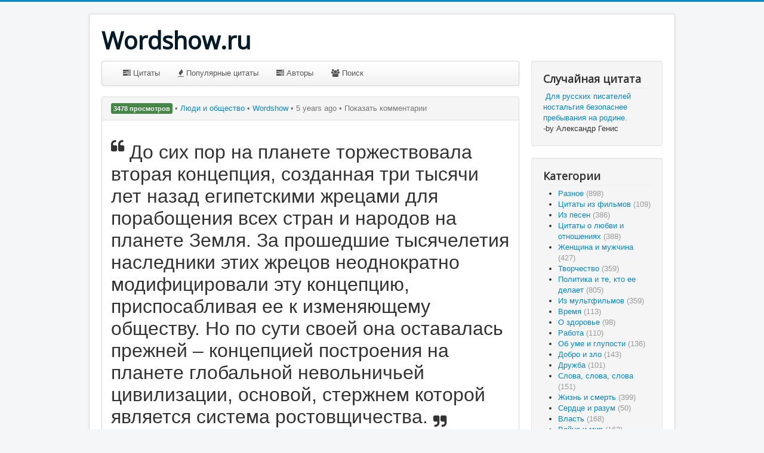

--- FILE ---
content_type: text/html; charset=utf-8
request_url: https://wordshow.ru/?view=quote&id=10445:do-sih-por-na-planete-torjestvovala-vtoraya-koncepciya-sozdannaya-tri-tysyachi-let-nazad-egipetskimi-jrecami&catid=34:lyudi-i-obschestvo
body_size: 10157
content:
<!DOCTYPE html>
<html lang="ru-ru" dir="ltr">
<head>
	<meta name="viewport" content="width=device-width, initial-scale=1.0" />
	<meta charset="utf-8" />
	<base href="https://wordshow.ru/" />
	<meta name="keywords" content="цитаты, афоризмы, цитаты с фото, афоризмы" />
	<meta name="author" content="Константин Петров" />
	<meta name="description" content="До сих пор на планете торжествовала вторая концепция, созданная три тысячи лет назад египетскими жрецами для порабощения всех стран и народов на планете Земля. За прошедшие тысячелетия наследники этих жрецов неоднократно модифицировали эту концепцию, приспосабливая ее к изменяющему обществу. Но по сути своей она оставалась прежней – концепцией построения на планете глобальной невольничьей цивилизации, основой, стержнем которой является система ростовщичества." />
	<meta name="generator" content="Joomla! - Open Source Content Management" />
	<title>До сих пор на планете торжествовала вторая концепция, созданная три тысячи лет назад египетскими жрецами для порабощения всех стран и народов на планете Земля. За прошедшие тысячелетия наследники этих жрецов неоднократно модифицировали эту концепцию, приспосабливая ее к изменяющему обществу. Но по сути своей она оставалась прежней – концепцией построения на планете глобальной невольничьей цивилизации, основой, стержнем которой является система ростовщичества. - Wordshow.ru</title>
	<link href="/component/jcomments/feed/com_communityquotes/10445" rel="alternate" type="application/rss+xml" title="До сих пор на планете торжествовала вторая концепция, созданная три тысячи лет назад египетскими жрецами для порабощения всех стран и народов на планете Земля. За прошедшие тысячелетия наследники этих жрецов неоднократно модифицировали эту концепцию, приспосабливая ее к изменяющему обществу. Но по сути своей она оставалась прежней – концепцией построения на планете глобальной невольничьей цивилизации, основой, стержнем которой является система ростовщичества." />
	<link href="/templates/protostar/favicon.ico" rel="shortcut icon" type="image/vnd.microsoft.icon" />
	<link href="/components/com_jcomments/tpl/default/style.css?v=3002" rel="stylesheet" />
	<link href="/templates/protostar/css/template.css?f7ff6ab7d03ecb35e122ed15caab850e" rel="stylesheet" />
	<link href="https://fonts.googleapis.com/css?family=Open+Sans" rel="stylesheet" />
	<link href="/modules/mod_randomquote/assets/randomquote.css" rel="stylesheet" />
	<style>

	h1, h2, h3, h4, h5, h6, .site-title {
		font-family: 'Open Sans', sans-serif;
	}
	body.site {
		border-top: 3px solid #0088cc;
		background-color: #f4f6f7;
	}
	a {
		color: #0088cc;
	}
	.nav-list > .active > a,
	.nav-list > .active > a:hover,
	.dropdown-menu li > a:hover,
	.dropdown-menu .active > a,
	.dropdown-menu .active > a:hover,
	.nav-pills > .active > a,
	.nav-pills > .active > a:hover,
	.btn-primary {
		background: #0088cc;
	}
	</style>
	<script type="application/json" class="joomla-script-options new">{"csrf.token":"e579e2b9657c97bc4ce16a19b8f9311a","system.paths":{"root":"","base":""},"system.keepalive":{"interval":840000,"uri":"\/component\/ajax\/?format=json"},"joomla.jtext":{"JLIB_FORM_FIELD_INVALID":"\u041d\u0435\u043a\u043e\u0440\u0440\u0435\u043a\u0442\u043d\u043e \u0437\u0430\u043f\u043e\u043b\u043d\u0435\u043d\u043e \u043f\u043e\u043b\u0435:"}}</script>
	<script src="/media/jui/js/jquery.min.js?f7ff6ab7d03ecb35e122ed15caab850e"></script>
	<script src="/media/jui/js/jquery-noconflict.js?f7ff6ab7d03ecb35e122ed15caab850e"></script>
	<script src="/media/jui/js/jquery-migrate.min.js?f7ff6ab7d03ecb35e122ed15caab850e"></script>
	<script src="/media/jui/js/bootstrap.min.js?f7ff6ab7d03ecb35e122ed15caab850e"></script>
	<script src="/media/com_cjlib/bootstrap/js/respond.min.js"></script>
	<script src="/media/system/js/core.js?f7ff6ab7d03ecb35e122ed15caab850e"></script>
	<script src="/components/com_jcomments/js/jcomments-v2.3.js?v=12"></script>
	<script src="/components/com_jcomments/libraries/joomlatune/ajax.js?v=4"></script>
	<!--[if lt IE 9]><script src="/media/system/js/polyfill.event.js?f7ff6ab7d03ecb35e122ed15caab850e"></script><![endif]-->
	<script src="/media/system/js/keepalive.js?f7ff6ab7d03ecb35e122ed15caab850e"></script>
	<script src="/media/system/js/punycode.js?f7ff6ab7d03ecb35e122ed15caab850e"></script>
	<script src="/media/system/js/validate.js?f7ff6ab7d03ecb35e122ed15caab850e"></script>
	<script src="/templates/protostar/js/template.js?f7ff6ab7d03ecb35e122ed15caab850e"></script>
	<!--[if lt IE 9]><script src="/media/jui/js/html5.js?f7ff6ab7d03ecb35e122ed15caab850e"></script><![endif]-->
	<script src="/media/com_cjlib/plugins/treeview/jquery.treeview.js"></script>
	<script>
var cjlib_loc = "/components/com_cjlib";jQuery(document).ready(function($){$("#cjshare").jsSocials({shares: ["email","twitter","facebook","pinterest"]});});jQuery(document).ready(function($){
		        jQuery(".qtcategories").find(".cat-list:first").treeview({"collapsed": true});jQuery(".qtcategories").show();});jQuery(function($){ initTooltips(); $("body").on("subform-row-add", initTooltips); function initTooltips (event, container) { container = container || document;$(container).find(".hasTooltip").tooltip({"html": true,"container": "body"});} });
	</script>
	<link rel="stylesheet" href="/media/com_cjlib/plugins/fontawesome/css/font-awesome.min.css" type="text/css" />
	<link rel="stylesheet" href="/media/com_cjlib/bootstrap/css/bootstrap.core.min.css" type="text/css" />
	<script src="/media/com_cjlib/jquery/jquery.form.min.js" type="text/javascript"></script>
	<script src="/media/com_cjlib/plugins/validation/jquery.validate.min.js" type="text/javascript"></script>
	<script src="/media/com_cjlib/plugins/validation/localization/messages_ru.js" type="text/javascript"></script>
	<script src="/media/com_cjlib/jquery/jquery.message.min.js" type="text/javascript"></script>
	<link rel="stylesheet" href="/media/com_cjlib/jquery/jquery.message.css" type="text/css" />
	<script src="/media/com_cjlib/jquery/jquery.plugin.min.js" type="text/javascript"></script>
	<link rel="stylesheet" href="/media/com_communityquotes/css/cj.quotes.min.css" type="text/css" />
	<script src="/media/com_cjlib/jquery/jquery.raty.js" type="text/javascript"></script>
	<script src="/media/com_communityquotes/js/cj.quotes.min.js" type="text/javascript"></script>
	<link rel="stylesheet" href="/media/com_cjlib/plugins/jssocials/jssocials.css" type="text/css" />
	<link rel="stylesheet" href="/media/com_cjlib/plugins/jssocials/jssocials-theme-flat.css" type="text/css" />
	<script src="/media/com_cjlib/plugins/jssocials/jssocials.min.js" type="text/javascript"></script>

</head>
<body class="site com_communityquotes view-quote no-layout no-task itemid-110">
	<!-- Body -->
	<div class="body" id="top">
		<div class="container">
			<!-- Header -->
			<header class="header" role="banner">
				<div class="header-inner clearfix">
					<a class="brand pull-left" href="/">
						<span class="site-title" title="Wordshow.ru">Wordshow.ru</span>											</a>
					<div class="header-search pull-right">
						
					</div>
				</div>
			</header>
						
			<div class="row-fluid">
								<main id="content" role="main" class="span9">
					<!-- Begin Content -->
					
					<div id="system-message-container">
	</div>

					<div id="cj-wrapper" class="cj-wrapper-main">
		<nav class="navbar navbar-default" role="navigation">
		<div class="navbar-inner">
			<div class="navbar-header">
				<button type="button" class="btn btn-navbar navbar-toggle" data-toggle="collapse" data-target="#qt-navbar-collapse">
	<!-- 				<span class="sr-only">Toggle navigation</span> -->
					<span class="icon-bar"></span>
					<span class="icon-bar"></span>
					<span class="icon-bar"></span>
				</button>
			</div>
			<div class="collapse nav-collapse navbar-responsive-collapse" id="qt-navbar-collapse">
				<ul class="nav no-margin-bottom">
				<li>
								<a href="/quotes?recent=true">
									<i class="fa fa-tasks"></i> Цитаты								</a>
							</li>
							<li>
								<a href="#" onclick="filterQuotes('', 'a.hits', 'desc', 0); return false;">
									<i class="fa fa-fire"></i> Популярные цитаты								</a>
							</li>
							
							<li>
								<a href="/?recent=true">
									<i class="fa fa-tasks"></i> Авторы								</a>
							</li>
							
							
							<li>
								<a href="/?view=search">
									<i class="fa fa-users"></i> Поиск								</a>
							</li>
				</ul>
							</div>
		</div>
	</nav>
	
<form id="toolbarAuthorForm" name="toolbarAuthorForm" action="/" method="post" style="display: none;">
	<input type="hidden" id="filter_author_id" name="filter_author_id" value="0">
	<input type="hidden" id="view" name="view" value="quotes">
</form>

<form id="toolbarFilterForm" name="toolbarFilterForm" action="/quotes" method="get" style="display: none;">
	<input type="hidden" id="filter_order" name="filter_order" value="created">
	<input type="hidden" id="filter_order_Dir" name="filter_order_Dir" value="desc">
</form>

<script type="text/javascript">
<!--
function filterQuotes(featured, order, direction, unanswered)
{
	document.toolbarFilterForm.filter_order.value = order;
	document.toolbarFilterForm.filter_order_Dir.value = direction;

	document.toolbarFilterForm.submit();
}
//-->
</script>	<div class="quote-details">
	<div class="panel panel-default">
				<div class="panel-heading">
			<ul class="inline list-inline forum-info no-margin-bottom">
								<li class="muted text-muted">
					<span class="label label-success">3478 просмотров</span> 
					&bull;
				</li>
								
								<li class="muted text-muted">
					<a href="/?view=category&amp;id=34">
						Люди и общество					</a>
					&bull;
				</li>
								
								<li class="muted text-muted">
					<a href="#" >Wordshow</a>					&bull;
				</li>
								
								<li class="muted text-muted">
					<meta itemprop='dateCreated' content='5 years ago'/>5 years ago					&bull;
				</li>
								
								<li class="muted text-muted">
					<a href="/?view=quote&amp;id=10445:do-sih-por-na-planete-torjestvovala-vtoraya-koncepciya-sozdannaya-tri-tysyachi-let-nazad-egipetskimi-jrecami&amp;catid=34:lyudi-i-obschestvo#qtcomments" class="muted text-muted">
						Показать комментарии					</a>
				</li>
							</ul>
		</div>
				
		<div class="panel-body">
			<h1>
				<sup><i class="fa fa-quote-left"></i></sup>
				<span itemprop='headline'>До сих пор на планете торжествовала вторая концепция, созданная три тысячи лет назад египетскими жрецами для порабощения всех стран и народов на планете Земля. За прошедшие тысячелетия наследники этих жрецов неоднократно модифицировали эту концепцию, приспосабливая ее к изменяющему обществу. Но по сути своей она оставалась прежней – концепцией построения на планете глобальной невольничьей цивилизации, основой, стержнем которой является система ростовщичества.</span> 
				<sub><i class="fa fa-quote-right"></i></sub>
			</h1>
			
			<span itemprop='text'></span>			
			<div class="author-box clearfix">
								<div class="author-avatar pull-left margin-right-10">
					<a href="/author-category/konstantin-petrov" class="thumbnail no-margin-bottom tooltip-hover" title="Константин Петров"><img src="/images/authors/size-48/67293514.jpg" alt="Константин Петров" height="40"/></a>				</div>
								
								<div class="author-name">
					<a href="/author-category/konstantin-petrov" >Константин Петров</a>				</div>
								
								<div class="author-category">
									</div>
							</div>
			
						
					</div>
		
		<div class="panel-footer">
			<ul class="list-inline inline no-space-left" role="menu" aria-labelledby="dLabel" style="margin: 0;">
										<li>
							<span class="label label-success label-small tooltip-hover" title="Нравится">
								<i class="fa fa-thumbs-o-up"></i> 0							</span>
							<span class="label label-default label-small tooltip-hover" title="Dislikes">
								<i class="fa fa-thumbs-o-down"></i> 0							</span>
						</li>
											
				<li>
										
									</li>
			</ul>
		</div>
	</div>
	
	<div id="favoritesForm" class="collapse">
		<div class="panel panel-default">
			<div class="panel-heading"><h4 class="panel-title">В избранное</h4></div>
		</div>
		<div class="panel-body">
			
		</div>
	</div>
	
				<div class="panel panel-default">
				<div class="panel-body">
					<div>Поделиться цитатой:</div>
					
					<script src="https://yastatic.net/share2/share.js"></script>
					<div class="ya-share2" data-title = "До сих пор на планете торжествовала вторая концепция, созданная три тысячи лет назад египетскими жрецами для порабощения всех стран и народов на планете Земля. За прошедшие тысячелетия наследники этих жрецов неоднократно модифицировали эту концепцию, приспосабливая ее к изменяющему обществу. Но по сути своей она оставалась прежней – концепцией построения на планете глобальной невольничьей цивилизации, основой, стержнем которой является система ростовщичества. /Константин Петров/" data-image = "http://unmail.ru/images/authors/size-48/67293514.jpg" data-curtain data-services="vkontakte,facebook,odnoklassniki,twitter,whatsapp,moimir"></div>
									</div>
			</div>
				
	<div style="display: none;">
		<input type="hidden" id="cjquotes_page_id" value="view">
		
		<form action="/" name="adminForm" id="adminForm" method="post">
			<input type="hidden" name="q_id" value="10445">
			<input type="hidden" name="cid" value="10445">
			<input type="hidden" name="catid" value="34">
			<input type="hidden" name="jform[quote_id]" value="10445">
			<input type="hidden" name="jform[catid]" value="34">
			<input type="hidden" name="task" value="">
			<input type="hidden" name="view" value="quotes">
			<input type="hidden" name="return" value="[base64]">
			<input type="hidden" name="e579e2b9657c97bc4ce16a19b8f9311a" value="1" />		</form>
	</div>
</div>			<div class="panel-group" id="quote-extra-accordion">
		<div class="suggestions">
							<ul class="nav nav-tabs" id="quote-suggestions">
										<li class="active">
						<a data-toggle="tab" data-target="#quote-suggestion-author" href="/?task=quote.suggestions&amp;s=a&amp;au=231">
							<strong><i class="icon icon-asterisk"></i> Автор цитат</strong>
						</a>
					</li>
										<li>
						<a data-toggle="tab" data-target="#quote-suggestion-related" href="/?task=quote.suggestions&amp;s=r&amp;q=[base64]">
							<strong><i class="icon icon-asterisk"></i> Похожие цитаты</strong>
						</a>
					</li>
										<li>
						<a data-toggle="tab" data-target="#quote-suggestion-latest" href="/?task=quote.suggestions&amp;s=l">
							<strong><i class="icon icon-asterisk"></i> Новые цитаты</strong>
						</a>
					</li>
										<li>
						<a data-toggle="tab" data-target="#quote-suggestion-popular" href="/?task=quote.suggestions&amp;s=p">
							<strong><i class="icon icon-asterisk"></i> Популярные цитаты</strong>
						</a>
					</li>
									</ul>
				<div class="tab-content">
									<div class="tab-pane active" id="quote-suggestion-author">
										<table class="table table-striped table-hover">
						<tbody>
														<tr>
								<td>
																		<span class="label" title="3390 просмотров" data-trigger="tooltip" 
										data-placement="right">3390</span>&nbsp;
																		<a href="/?view=quote&amp;id=10442:globalnaya-mafiya-globalizatory-celenapravlenno-na-protyajenii-neskolkih-stoletii-osuschestvlyayut&amp;catid=31:dom-rodina-otchizna">Глобальная мафия (глобализаторы) целенаправленно на протяжении нескольких столетий осуществляют уничтожение русских людей и их веру Богу - славянство.</a>
								</td>
							</tr>
														<tr>
								<td>
																		<span class="label" title="3077 просмотров" data-trigger="tooltip" 
										data-placement="right">3077</span>&nbsp;
																		<a href="/?view=quote&amp;id=10443:vot-i-veselitsya-russkii-narod-projivaya-uje-bolee-tysyachi-let-posle-nasajdeniya-chujdoi-slavyanam&amp;catid=31:dom-rodina-otchizna">Вот и «веселится» русский народ... проживая уже более тысячи лет после насаждения чуждой славянам иудо-христианской веры, в самой богатейшей природными и сырьевыми ресурсами стране мира, русский народ в результате такого тысячелетнего «веселья» оказался в конце-концов в разрушенной и униженной стране на положении рабов (если не сказать «круче» - русские не нужны захватчикам даже в качестве рабов).</a>
								</td>
							</tr>
														<tr>
								<td>
																		<span class="label" title="3278 просмотров" data-trigger="tooltip" 
										data-placement="right">3278</span>&nbsp;
																		<a href="/?view=quote&amp;id=10444:chubais-gaidar-zyuganov-jirinovskii-i-im-podobnye-vse-oni-soderjatsya-u-odnoi-nadgosudarstvennoi-kormushki&amp;catid=17:politika-i-te-kto-ee-delaet">...Чубайс, Гайдар, Зюганов, Жириновский и им подобные. Все они содержатся у одной надгосударственной кормушки, а разнятся лишь теми ролями, которые отведены каждому из них в глобальном антироссийском сценарии.</a>
								</td>
							</tr>
														<tr>
								<td>
																		<span class="label" title="3478 просмотров" data-trigger="tooltip" 
										data-placement="right">3478</span>&nbsp;
																		<a href="/?view=quote&amp;id=10445:do-sih-por-na-planete-torjestvovala-vtoraya-koncepciya-sozdannaya-tri-tysyachi-let-nazad-egipetskimi-jrecami&amp;catid=34:lyudi-i-obschestvo">До сих пор на планете торжествовала вторая концепция, созданная три тысячи лет назад египетскими жрецами для порабощения всех стран и народов на планете Земля. За прошедшие тысячелетия наследники этих жрецов неоднократно модифицировали эту концепцию, приспосабливая ее к изменяющему обществу. Но по сути своей она оставалась прежней – концепцией построения на планете глобальной невольничьей цивилизации, основой, стержнем которой является система ростовщичества.</a>
								</td>
							</tr>
														<tr>
								<td>
																		<span class="label" title="3382 просмотров" data-trigger="tooltip" 
										data-placement="right">3382</span>&nbsp;
																		<a href="/?view=quote&amp;id=10446:nastala-pora-ot-pokoreniya-prirody-pereiti-k-osoznaniyu-ee-velichiya-kak-naivysshei-cennosti&amp;catid=50:priroda">Настала пора от покорения Природы перейти к осознанию её величия как наивысшей ценности Мироздания.</a>
								</td>
							</tr>
													</tbody>
					</table>
										</div>
										<div class="tab-pane" id="quote-suggestion-related">
					Loading suggestions...					</div>
										<div class="tab-pane" id="quote-suggestion-latest">
					Loading suggestions...					</div>
										<div class="tab-pane" id="quote-suggestion-popular">
					Loading suggestions...					</div>
									</div>
						</div>
	</div>
				<div id="qtcomments">

				
		<script type="text/javascript">
<!--
var jcomments=new JComments(10445, 'com_communityquotes','/component/jcomments/');
jcomments.setList('comments-list');
//-->
</script>
<div id="jc">
<div id="comments"></div>
<a id="addcomments" href="#addcomments"></a>
<p class="message">Комментировать могут только зарегистрированные пользователи</p>
<div id="comments-footer" align="center"></div>
</div>
	</div>
	</div>
					<div class="clearfix"></div>
					<div aria-label="Breadcrumbs" role="navigation">
	<ul itemscope itemtype="https://schema.org/BreadcrumbList" class="breadcrumb">
					<li>
				Вы здесь: &#160;
			</li>
		
						<li itemprop="itemListElement" itemscope itemtype="https://schema.org/ListItem">
											<a itemprop="item" href="/" class="pathway"><span itemprop="name">Главная</span></a>
					
											<span class="divider">
							<img src="/media/system/images/arrow.png" alt="" />						</span>
										<meta itemprop="position" content="1">
				</li>
							<li itemprop="itemListElement" itemscope itemtype="https://schema.org/ListItem">
											<a itemprop="item" href="/?view=category&amp;id=34" class="pathway"><span itemprop="name">Люди и общество</span></a>
					
											<span class="divider">
							<img src="/media/system/images/arrow.png" alt="" />						</span>
										<meta itemprop="position" content="2">
				</li>
							<li itemprop="itemListElement" itemscope itemtype="https://schema.org/ListItem" class="active">
					<span itemprop="name">
						До сих пор на планете торжествовала вторая концепция, созданная три тысячи лет назад египетскими жрецами для порабощения всех стран и народов на планете Земля. За прошедшие тысячелетия наследники этих жрецов неоднократно модифицировали эту концепцию, приспосабливая ее к изменяющему обществу. Но по сути своей она оставалась прежней – концепцией построения на планете глобальной невольничьей цивилизации, основой, стержнем которой является система ростовщичества.					</span>
					<meta itemprop="position" content="3">
				</li>
				</ul>
</div>

					<!-- End Content -->
				</main>
									<div id="aside" class="span3">
						<!-- Begin Right Sidebar -->
						<div class="well "><h3 class="page-header">Случайная цитата</h3>		<div class="random-quote clearfix">
						<div class="quote-title">
				<img alt="" src="/modules/mod_randomquote/assets/images/leftquote.png" style="height: 12px; margin-bottom: 5px;"/>
				<a href="/?view=quote&amp;id=6941&amp;catid=11" >Для русских писателей ностальгия безопаснее пребывания на родине.</a>				<img alt="" src="/modules/mod_randomquote/assets/images/rightquote.png" style="height: 12px; margin-bottom: 5px;"/>
			</div>
			<div class="quote-meta">
				-by Александр Генис			</div>
		</div>
		</div><div class="well "><h3 class="page-header">Категории</h3><div class="qtcategories" style="display: none;"><ul class="cat-list"><li rel="11"><a href="/?view=category&amp;id=11" >Разное <span class="muted text-muted">(898)</span></a></li><li rel="12"><a href="/?view=category&amp;id=12" >Цитаты из фильмов <span class="muted text-muted">(109)</span></a></li><li rel="13"><a href="/?view=category&amp;id=13" >Из песен <span class="muted text-muted">(386)</span></a></li><li rel="14"><a href="/?view=category&amp;id=14" >Цитаты о любви и отношениях <span class="muted text-muted">(388)</span></a></li><li rel="15"><a href="/?view=category&amp;id=15" >Женщина и мужчина <span class="muted text-muted">(427)</span></a></li><li rel="16"><a href="/?view=category&amp;id=16" >Творчество <span class="muted text-muted">(359)</span></a></li><li rel="17"><a href="/?view=category&amp;id=17" >Политика и те, кто ее делает <span class="muted text-muted">(805)</span></a></li><li rel="18"><a href="/?view=category&amp;id=18" >Из мультфильмов <span class="muted text-muted">(359)</span></a></li><li rel="19"><a href="/?view=category&amp;id=19" >Время <span class="muted text-muted">(113)</span></a></li><li rel="20"><a href="/?view=category&amp;id=20" >О здоровье <span class="muted text-muted">(98)</span></a></li><li rel="21"><a href="/?view=category&amp;id=21" >Работа <span class="muted text-muted">(110)</span></a></li><li rel="22"><a href="/?view=category&amp;id=22" >Об уме и глупости <span class="muted text-muted">(136)</span></a></li><li rel="23"><a href="/?view=category&amp;id=23" >Добро и зло <span class="muted text-muted">(143)</span></a></li><li rel="24"><a href="/?view=category&amp;id=24" >Дружба <span class="muted text-muted">(101)</span></a></li><li rel="25"><a href="/?view=category&amp;id=25" >Слова, слова, слова <span class="muted text-muted">(151)</span></a></li><li rel="26"><a href="/?view=category&amp;id=26" >Жизнь и смерть <span class="muted text-muted">(399)</span></a></li><li rel="27"><a href="/?view=category&amp;id=27" >Сердце и разум <span class="muted text-muted">(50)</span></a></li><li rel="28"><a href="/?view=category&amp;id=28" >Власть <span class="muted text-muted">(168)</span></a></li><li rel="29"><a href="/?view=category&amp;id=29" >Война и мир <span class="muted text-muted">(162)</span></a></li><li rel="30"><a href="/?view=category&amp;id=30" >Перемены <span class="muted text-muted">(54)</span></a></li><li rel="31"><a href="/?view=category&amp;id=31" >Дом, Родина, Отчизна <span class="muted text-muted">(344)</span></a></li><li rel="32"><a href="/?view=category&amp;id=32" >Цитаты о  свободе <span class="muted text-muted">(83)</span></a></li><li rel="33"><a href="/?view=category&amp;id=33" >Афоризмы о счастье <span class="muted text-muted">(145)</span></a></li><li rel="34"><a href="/?view=category&amp;id=34" >Люди и общество <span class="muted text-muted">(675)</span></a></li><li rel="35"><a href="/?view=category&amp;id=35" >Наши дни <span class="muted text-muted">(270)</span></a></li><li rel="36"><a href="/?view=category&amp;id=36" >Юмор <span class="muted text-muted">(285)</span></a></li><li rel="37"><a href="/?view=category&amp;id=37" >Религия <span class="muted text-muted">(205)</span></a></li><li rel="38"><a href="/?view=category&amp;id=38" >Школа жизни <span class="muted text-muted">(661)</span></a></li><li rel="39"><a href="/?view=category&amp;id=39" >Чувства, эмоции <span class="muted text-muted">(166)</span></a></li><li rel="40"><a href="/?view=category&amp;id=40" >Цитаты о деньгах <span class="muted text-muted">(131)</span></a></li><li rel="41"><a href="/?view=category&amp;id=41" >Наука <span class="muted text-muted">(87)</span></a></li><li rel="43"><a href="/?view=category&amp;id=43" >Красота <span class="muted text-muted">(95)</span></a></li><li rel="44"><a href="/?view=category&amp;id=44" >Эго ( о себе ) <span class="muted text-muted">(899)</span></a></li><li rel="45"><a href="/?view=category&amp;id=45" >О животных <span class="muted text-muted">(42)</span></a></li><li rel="46"><a href="/?view=category&amp;id=46" >Спорт <span class="muted text-muted">(165)</span></a></li><li rel="47"><a href="/?view=category&amp;id=47" >Правда и ложь <span class="muted text-muted">(93)</span></a></li><li rel="48"><a href="/?view=category&amp;id=48" >Пороки и недостатки <span class="muted text-muted">(112)</span></a></li><li rel="49"><a href="/?view=category&amp;id=49" >ИСТИНА <span class="muted text-muted">(37)</span></a></li><li rel="50"><a href="/?view=category&amp;id=50" >Природа <span class="muted text-muted">(34)</span></a></li><li rel="51"><a href="/?view=category&amp;id=51" >Отцы и дети <span class="muted text-muted">(88)</span></a></li><li rel="52"><a href="/?view=category&amp;id=52" >Гений и безумство <span class="muted text-muted">(39)</span></a></li><li rel="53"><a href="/?view=category&amp;id=53" >Одиночество <span class="muted text-muted">(32)</span></a></li><li rel="54"><a href="/?view=category&amp;id=54" >Мечты, желания, реальность <span class="muted text-muted">(69)</span></a></li><li rel="55"><a href="/?view=category&amp;id=55" >Цитаты об искусстве <span class="muted text-muted">(57)</span></a></li><li rel="56"><a href="/?view=category&amp;id=56" >Актеры и кино <span class="muted text-muted">(128)</span></a></li><li rel="57"><a href="/?view=category&amp;id=57" >Секс <span class="muted text-muted">(43)</span></a></li><li rel="58"><a href="/?view=category&amp;id=58" >Интернет <span class="muted text-muted">(53)</span></a></li><li rel="59"><a href="/?view=category&amp;id=59" >Образ <span class="muted text-muted">(13)</span></a></li><li rel="60"><a href="/?view=category&amp;id=60" >Душа и тело <span class="muted text-muted">(30)</span></a></li><li rel="61"><a href="/?view=category&amp;id=61" >Семья <span class="muted text-muted">(19)</span></a></li></ul></div></div><div class="well "><h3 class="page-header">Войти</h3><form action="/" method="post" id="login-form" class="form-inline">
		<div class="userdata">
		<div id="form-login-username" class="control-group">
			<div class="controls">
									<div class="input-prepend">
						<span class="add-on">
							<span class="icon-user hasTooltip" title="Логин"></span>
							<label for="modlgn-username" class="element-invisible">Логин</label>
						</span>
						<input id="modlgn-username" type="text" name="username" class="input-small" tabindex="0" size="18" placeholder="Логин" />
					</div>
							</div>
		</div>
		<div id="form-login-password" class="control-group">
			<div class="controls">
									<div class="input-prepend">
						<span class="add-on">
							<span class="icon-lock hasTooltip" title="Пароль">
							</span>
								<label for="modlgn-passwd" class="element-invisible">Пароль							</label>
						</span>
						<input id="modlgn-passwd" type="password" name="password" class="input-small" tabindex="0" size="18" placeholder="Пароль" />
					</div>
							</div>
		</div>
						<div id="form-login-remember" class="control-group checkbox">
			<label for="modlgn-remember" class="control-label">Запомнить меня</label> <input id="modlgn-remember" type="checkbox" name="remember" class="inputbox" value="yes"/>
		</div>
				<div id="form-login-submit" class="control-group">
			<div class="controls">
				<button type="submit" tabindex="0" name="Submit" class="btn btn-primary login-button">Войти</button>
			</div>
		</div>
					<ul class="unstyled">
							<li>
					<a href="/registration">
					Регистрация <span class="icon-arrow-right"></span></a>
				</li>
							<li>
					<a href="/registration?view=remind">
					Забыли логин?</a>
				</li>
				<li>
					<a href="/registration?view=reset">
					Забыли пароль?</a>
				</li>
			</ul>
		<input type="hidden" name="option" value="com_users" />
		<input type="hidden" name="task" value="user.login" />
		<input type="hidden" name="return" value="aHR0cHM6Ly93b3Jkc2hvdy5ydS8/[base64]" />
		<input type="hidden" name="e579e2b9657c97bc4ce16a19b8f9311a" value="1" />	</div>
	</form>
</div>
						<!-- End Right Sidebar -->
					</div>
							</div>
		</div>
	</div>
	<!-- Footer -->
	<footer class="footer" role="contentinfo">
		<div class="container">
			<hr />
			<noindex> 
 <!--LiveInternet counter--><script type="text/javascript"><!--
document.write("<a href='https://www.liveinternet.ru/click' "+
"target=_blank><img src='//counter.yadro.ru/hit?t11.2;r"+
escape(document.referrer)+((typeof(screen)=="undefined")?"":
";s"+screen.width+"*"+screen.height+"*"+(screen.colorDepth?
screen.colorDepth:screen.pixelDepth))+";u"+escape(document.URL)+
";"+Math.random()+
"' alt='' title='LiveInternet: показано число просмотров за 24"+
" часа, посетителей за 24 часа и за сегодня' "+
"border='0' width='1' height='1'><\/a>")
//--></script><!--/LiveInternet-->

 </noindex>
			<p class="pull-right">
				<a href="#top" id="back-top">
					Наверх				</a>
			</p>
			<p>
				&copy; 2026 Wordshow.ru			</p>
		</div>
	</footer>
	
</body>
</html>


--- FILE ---
content_type: text/javascript
request_url: https://wordshow.ru/media/com_communityquotes/js/cj.quotes.min.js
body_size: 6390
content:
var CjQuotesFactory = {};

(function() {
	"use strict";
	window.processModalSelect = function (modelId, inputId, selectedId, inputTitle, selectedTitle) {
		document.getElementById(inputId).value = selectedId;
		document.getElementById(inputTitle).value = selectedTitle;
		if (window.parent.Joomla.Modal) {
			window.parent.Joomla.Modal.getCurrent().close();
	    } else {
	    	jQuery(modelId).modal('hide');
	    }
	};
	document.addEventListener('DOMContentLoaded', function(){
		// Get the elements
		var elements = document.querySelectorAll('.select-link');

		for(var i = 0, l = elements.length; l>i; i++) {
			// Listen for click event
			elements[i].addEventListener('click', function (event) {
				event.preventDefault();
				var functionName = event.target.getAttribute('data-function');
				window.parent[functionName](event.target.getAttribute('data-id'), event.target.getAttribute('data-title'));
			})
		}
	});
})();

(function($){
	CjQuotesFactory.init = function(){
		$('body').on('mouseover', '.tooltip-hover', function(){$(this).tooltip('show');});
		$(document.body).append($('<div>', {'id': 'cj-wrapper'}).append($('.cj-wrapper-main').find('.modal')));
	};
	
	CjQuotesFactory.init_view = function(){
		$('.suggestions').find('[data-toggle="tab"]').click(function(e) {
		    var loadurl = $(this).attr('href');
		    if(loadurl.substr(0, 1) != '#'){
			    var target = $(this).attr('data-target');
			    var data = $(this).attr('data-data');
			    $.post(loadurl, {q: data}).done(function(data) {
			    	$(target).html(data);
			    });
		    }
		    $(this).tab('show');
		    $(this).attr('href', $(this).attr('data-target'));
		});
	};
	
	CjQuotesFactory.init_form = function(){
		$('#quotes-form').validate();
		
		$('.btn-save-quote').click(function(){
			if($('#quotes-form').valid()){
				$(this).button('loading');
				$('#quotes-form').submit();
			}
		});
	};
	
	CjQuotesFactory.init_author_form = function()
	{
		var avatar = $('#avatar-image');
		avatar.on('load', function() {
			avatar.guillotine({
				eventOnChange: 'guillotinechange',
		    	width: 256,
		    	height: 256
		    });
			avatar.guillotine('fit');
		});
		
		avatar.on('guillotinechange', function(ev, data, action){
			$('input[name="avatar-coords"]').val(data.scale.toFixed(4)+','+data.angle+','+data.x+','+data.y+','+data.w+','+data.h);
		});
		
		$('#rotate_left').click(function(){ avatar.guillotine('rotateLeft'); });
		$('#rotate_right').click(function(){ avatar.guillotine('rotateRight'); });
		$('#fit').click(function(){ avatar.guillotine('fit'); });
		$('#zoom_in').click(function(){ avatar.guillotine('zoomIn'); });
		$('#zoom_out').click(function(){ avatar.guillotine('zoomOut'); });
		$('#change_avatar').click(function(){ $('#btn-select-avatar').click(); });
		
		$('#btn-select-avatar').change(function()
		{
			var oFReader = new FileReader();
			oFReader.readAsDataURL(document.getElementById("btn-select-avatar").files[0]);

			oFReader.onload = function (oFREvent) 
			{
				avatar.guillotine('remove');
				avatar.attr('src', oFREvent.target.result);
				avatar.on('load', function() {
					avatar.guillotine({
						eventOnChange: 'guillotinechange',
				    	width: 256,
				    	height: 256
				    });
					avatar.guillotine('fit');
				});
			};
		});
	}
	
	CjQuotesFactory.onBeforeLike = function(action, button, form, data)
	{
		button.find('i').attr('class', 'fa fa-spinner fa-spin');
		return true;
	}
	
	CjQuotesFactory.onAfterLike = function(action, button, form, data)
	{
		var btnClass = '';
		var iconClass = '';
		
		switch (action) {
		case 'rating.like':
			btnClass = 'btn-success'
			iconClass = 'fa fa-thumbs-o-up'
			break;
		case 'rating.dislike':
			btnClass = 'btn-danger'
			iconClass = 'fa fa-thumbs-o-down';
			break;
		}
		
		button.closest('.user-ratings').find('.btn-dislike').find('.user-rating').text(data.data.dislikes);
		button.closest('.user-ratings').find('.btn-like').find('.user-rating').text(data.data.likes);
		
		if(button.hasClass('btn-success') || button.hasClass('btn-danger'))
		{
			button.closest('.user-ratings').find('.btn').removeClass('btn-success btn-danger');
			button.find('i').attr('class', iconClass);
		}
		else
		{
			button.closest('.user-ratings').find('.btn').not(button).removeClass('btn-success btn-danger');
			button.toggleClass(btnClass).find('i').attr('class', iconClass);
		}
	}
	
	CjQuotesFactory.submitAjaxForm = function(buttonObj, formName, action, triggerBefore, triggerAfter)
	{
		var form = $(formName);
		var button = $(buttonObj);
		var url = form.attr('action');
		form.find('input[name="task"]').val(action);
		
		$.ajax({
            type		: 'POST',
            url			: url + (/\?/.test(url) ? '&' : '?') +'format=json',
            data		: form.serialize(),
            dataType	: 'json',
            encode		: true,
            beforeSend	: function( xhr ) {
            	var result = CjQuotesFactory.executeFunctionByName(triggerBefore, CjQuotesFactory, action, button, form, null);
            	
            	if(!result)
            	{
            		return false;
            	}
            }
        }).done(function(data) {
        	if(data.messages && data.messages.message)
			{
        		if(typeof data.messages.message != 'undefined')
        		{
        			alert(data.messages.message);
        		}
			}
        	
			if(data.success)
			{
				CjQuotesFactory.executeFunctionByName(triggerAfter, CjQuotesFactory, action, button, form, data);
			}
			else
			{
				alert(data.message);
			}
        }).fail(function(data){
        	if(typeof data.message != 'undefined')
        	{
        		alert(data.message);
        	}
        });
	}
	
	CjQuotesFactory.executeFunctionByName = function(functionName, context, args) 
	{
		var args = [].slice.call(arguments).splice(2);
		var namespaces = functionName.split(".");
		var func = namespaces.pop();

		for(var i = 0; i < namespaces.length; i++) 
		{
			context = context[namespaces[i]];
		}
		return context[func].apply(this, args);
	}
})(jQuery);

jQuery(document).ready(function($){
	CjQuotesFactory.init();
	var pageid = $('#cjquotes_page_id').val();
	if(pageid == 'quotes') CjQuotesFactory.init_list();
	if(pageid == 'form') CjQuotesFactory.init_form();
	if(pageid == 'authorform') CjQuotesFactory.init_author_form();
	if(pageid == 'view') CjQuotesFactory.init_view();
	if(pageid == 'tags') CjQuotesFactory.init_tags();
});

--- FILE ---
content_type: text/javascript
request_url: https://wordshow.ru/media/com_cjlib/jquery/jquery.message.min.js
body_size: 1534
content:
/*
 * jQuery message plug-in 1.0
 *
 * http://bassistance.de/jquery-plugins/jquery-plugin-message/
 *
 * Copyright (c) 2009 Jörn Zaefferer
 *
 * $Id: jquery.message.js 6407 2009-06-19 09:07:26Z joern.zaefferer $
 *
 * Dual licensed under the MIT and GPL licenses:
 *   http://www.opensource.org/licenses/mit-license.php
 *   http://www.gnu.org/licenses/gpl.html
 */
(function($){var helper,visible,timeout1,timeout2;$.fn.message=function(message){message=$.trim(message||this.text());if(!message){return;}clearTimeout(timeout1);clearTimeout(timeout2);initHelper();helper.find("p").html(message);helper.show().animate({opacity:$.message.defaults.opacity},$.message.defaults.fadeInDuration);visible=true;active=false;timeout1=setTimeout(function(){visible=false;},$.message.defaults.minDuration+$.message.defaults.displayDurationPerCharacter*Math.sqrt(message.length));timeout2=setTimeout(fadeOutHelper,$.message.defaults.totalTimeout);};function initHelper(){if(!helper){helper=$($.message.defaults.template).appendTo(document.body);$(window).bind("mousemove click keypress",fadeOutHelper);}}function fadeOutHelper(){if(helper.is(":visible")&&!helper.is(":animated")&&!visible){helper.animate({opacity:0},$.message.defaults.fadeOutDuration,function(){$(this).hide()})}}$.message={};$.message.defaults={opacity:0.8,fadeOutDuration:500,fadeInDuration:200,displayDurationPerCharacter:125,minDuration:4000,totalTimeout:6000,template:'<div class="jquery-message"><div class="round"></div><p></p><div class="round"></div></div>'}})(jQuery);